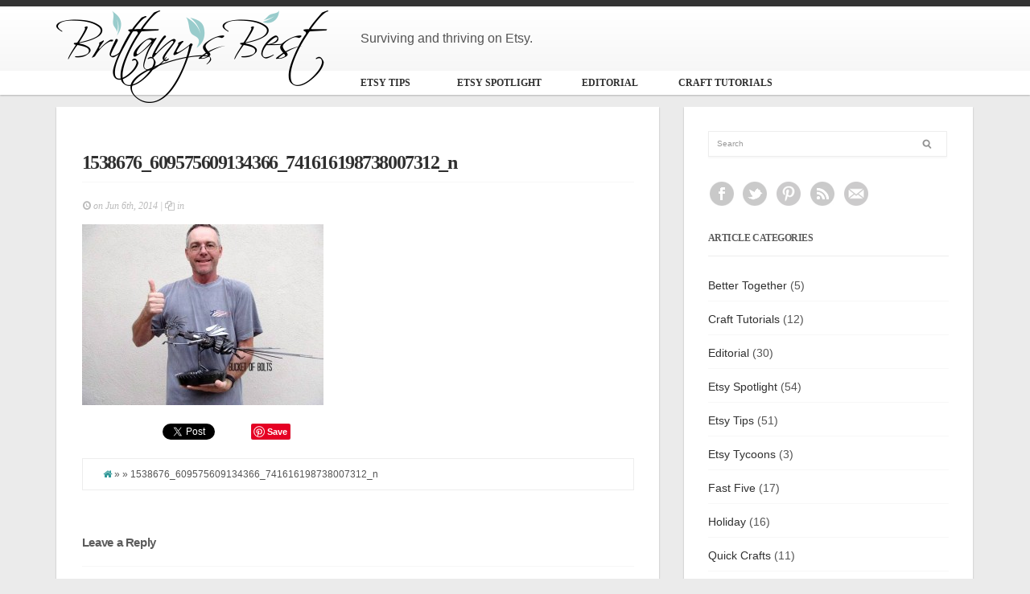

--- FILE ---
content_type: text/html; charset=UTF-8
request_url: https://brittanysbest.com/2014/06/getting-to-3000-facebook-likes-without-being-sleazy/1538676_609575609134366_741616198738007312_n/
body_size: 12572
content:
<!DOCTYPE html>
<!--[if IE 6]>
<html id="ie6" lang="en-US">
<![endif]-->
<!--[if IE 7]>
<html id="ie7" lang="en-US">
<![endif]-->
<!--[if IE 8]>
<html id="ie8" lang="en-US">
<![endif]-->
<!--[if !(IE 6) | !(IE 7) | !(IE 8)  ]><!-->
<html lang="en-US">
<!--<![endif]-->
<head>
<meta charset="utf-8" />
<title>1538676_609575609134366_741616198738007312_n - Brittany&#039;s Best</title>
	<!-- Set the viewport width to device width for mobile -->
	<meta name="viewport" content="width=device-width, initial-scale=1.0" />
    
    <link rel="pingback" href="https://brittanysbest.com/xmlrpc.php" />
    
    <!-- load main css stylesheet -->
    <link rel="stylesheet" type="text/css" href="https://brittanysbest.com/wp-content/themes/bbdrops/style.css" media="screen" />
    
    <!-- load prettyPhoto css -->
    <!--<link type="text/css" rel="stylesheet" href="https://brittanysbest.com/wp-content/themes/blogdrops/styles/prettyPhoto.css" />-->
    <!--<link rel="chrome-webstore-item" href="https://chrome.google.com/webstore/detail/nlicfdieefebelbjjmgfmfhjdcegcbch">-->


<!-- Themnific Styling -->
<style type="text/css">
body,.searchformhead input.s{background-color:#ebebeb}

		.body2,.imageformat
		{background-color:#333}
#header{border-color:#333 !important}

		.body3,.nav li ul,span#bg,.nav-previous a
		{background-color:#ffffff}

		.page-numbers.current,span.ribbon,#submit,#comments .navigation a,.tagssingle a,.contact-form .submit,a.mainbutton,.comment-reply-link{background-color:#99CCCC}
.X{border-color:#99CCCC !important}
.entry a{color:#99CCCC}
.body1 a, a:link, a:visited,.nav>li>ul>li>a {color:#303030}
a:hover,.body1 a:hover,#serinfo a:hover,#main-nav>li.current-cat a,#main-nav>li.current_page_item a,
		#portfolio-filter a.current,li.current-cat a,#portfolio-filter li.active a,
		.tagline a,a.slant {color:#787878}
#main-nav>li:hover,#main-nav>li.current-cat,#main-nav>li.current_page_item {border-color:#787878 !important}

		.body2 a,a.body2 {color:#f2f2f2}

		.body2 a:hover,
		p.body2 a:hover
		{color:#c7c7c7!important}
.searchformhead,#main-nav,#main-nav>li,#singlecontent .tickercontainer,.postauthor,.postinfo,.postlist,#singlecontent,#homecontent h2,#homecenter h2,#homeright h2,h2.widget-single,.fblock,.tabitem,.etabs,.tab,#homecenter_bg,#homecontent,#homecenter,#homeright,.mi-slider nav a,#sidebar,#sidebar h2,ul#serinfo,.searchform input.s,.fullbox,.pagination,input, textarea,input checkbox,input radio,select, file{border-color:#ededed !important}
#serinfo-nav li.current{background-color:#ededed}
body,input, textarea,input checkbox,input radio,select, file {font:normal 14px/2.0em Arial;color:#545454}
.body2 {font:normal 11px/2.2em Arial;color:#ededed}
.body2 h2,.body2 h3 {color:#ededed}
h1 {font:normal 22px/1.1em Georgia;color:#5c5c5c}h2,.nav-previous {font:bold 18px/1.2em Georgia;color:#5c5c5c}h3 {font:bold 14px/1.5em Arial;color:#5c5c5c}p.special {font-family:Arial}h4 {font:bold 18px/1.5em Georgia;color:#5c5c5c}.comment-author cite,#portfolio-filter a,.nav>li>a,.mi-slider nav a,#sidebar h2,h2.tagline{font-family:Georgia}h5 {font:normal 13px/1.5em Open Sans;color:#5c5c5c}h6 {font:normal 13px/1.5em Open Sans;color:#5c5c5c}
</style>
<!-- Themnific Mobile & Special CSS -->
<link href="https://brittanysbest.com/wp-content/themes/blogdrops/styles/font-awesome.min.css" rel="stylesheet" type="text/css" />

<link href="https://brittanysbest.com/wp-content/themes/blogdrops/styles/mobile.css" rel="stylesheet" type="text/css" />

<meta name='robots' content='index, follow, max-image-preview:large, max-snippet:-1, max-video-preview:-1' />
	<style>img:is([sizes="auto" i], [sizes^="auto," i]) { contain-intrinsic-size: 3000px 1500px }</style>
	
	<!-- This site is optimized with the Yoast SEO plugin v24.1 - https://yoast.com/wordpress/plugins/seo/ -->
	<link rel="canonical" href="https://brittanysbest.com/2014/06/getting-to-3000-facebook-likes-without-being-sleazy/1538676_609575609134366_741616198738007312_n/" />
	<meta property="og:locale" content="en_US" />
	<meta property="og:type" content="article" />
	<meta property="og:title" content="1538676_609575609134366_741616198738007312_n - Brittany&#039;s Best" />
	<meta property="og:url" content="https://brittanysbest.com/2014/06/getting-to-3000-facebook-likes-without-being-sleazy/1538676_609575609134366_741616198738007312_n/" />
	<meta property="og:site_name" content="Brittany&#039;s Best" />
	<meta property="og:image" content="https://brittanysbest.com/2014/06/getting-to-3000-facebook-likes-without-being-sleazy/1538676_609575609134366_741616198738007312_n" />
	<meta property="og:image:width" content="640" />
	<meta property="og:image:height" content="480" />
	<meta property="og:image:type" content="image/jpeg" />
	<meta name="twitter:card" content="summary_large_image" />
	<meta name="twitter:site" content="@brittanysbest" />
	<script type="application/ld+json" class="yoast-schema-graph">{"@context":"https://schema.org","@graph":[{"@type":"WebPage","@id":"https://brittanysbest.com/2014/06/getting-to-3000-facebook-likes-without-being-sleazy/1538676_609575609134366_741616198738007312_n/","url":"https://brittanysbest.com/2014/06/getting-to-3000-facebook-likes-without-being-sleazy/1538676_609575609134366_741616198738007312_n/","name":"1538676_609575609134366_741616198738007312_n - Brittany&#039;s Best","isPartOf":{"@id":"https://brittanysbest.com/#website"},"primaryImageOfPage":{"@id":"https://brittanysbest.com/2014/06/getting-to-3000-facebook-likes-without-being-sleazy/1538676_609575609134366_741616198738007312_n/#primaryimage"},"image":{"@id":"https://brittanysbest.com/2014/06/getting-to-3000-facebook-likes-without-being-sleazy/1538676_609575609134366_741616198738007312_n/#primaryimage"},"thumbnailUrl":"https://brittanysbest.com/wp-content/uploads/2014/06/1538676_609575609134366_741616198738007312_n.jpg","datePublished":"2014-06-06T23:34:04+00:00","dateModified":"2014-06-06T23:34:04+00:00","breadcrumb":{"@id":"https://brittanysbest.com/2014/06/getting-to-3000-facebook-likes-without-being-sleazy/1538676_609575609134366_741616198738007312_n/#breadcrumb"},"inLanguage":"en-US","potentialAction":[{"@type":"ReadAction","target":["https://brittanysbest.com/2014/06/getting-to-3000-facebook-likes-without-being-sleazy/1538676_609575609134366_741616198738007312_n/"]}]},{"@type":"ImageObject","inLanguage":"en-US","@id":"https://brittanysbest.com/2014/06/getting-to-3000-facebook-likes-without-being-sleazy/1538676_609575609134366_741616198738007312_n/#primaryimage","url":"https://brittanysbest.com/wp-content/uploads/2014/06/1538676_609575609134366_741616198738007312_n.jpg","contentUrl":"https://brittanysbest.com/wp-content/uploads/2014/06/1538676_609575609134366_741616198738007312_n.jpg","width":640,"height":480},{"@type":"BreadcrumbList","@id":"https://brittanysbest.com/2014/06/getting-to-3000-facebook-likes-without-being-sleazy/1538676_609575609134366_741616198738007312_n/#breadcrumb","itemListElement":[{"@type":"ListItem","position":1,"name":"Home","item":"https://brittanysbest.com/"},{"@type":"ListItem","position":2,"name":"Getting to 3,000 Facebook Likes Without Being Sleazy","item":"https://brittanysbest.com/2014/06/getting-to-3000-facebook-likes-without-being-sleazy/"},{"@type":"ListItem","position":3,"name":"1538676_609575609134366_741616198738007312_n"}]},{"@type":"WebSite","@id":"https://brittanysbest.com/#website","url":"https://brittanysbest.com/","name":"Brittany&#039;s Best","description":"Surviving and thriving on Etsy.","publisher":{"@id":"https://brittanysbest.com/#/schema/person/c92ba829410fb48332275cb682d0e230"},"potentialAction":[{"@type":"SearchAction","target":{"@type":"EntryPoint","urlTemplate":"https://brittanysbest.com/?s={search_term_string}"},"query-input":{"@type":"PropertyValueSpecification","valueRequired":true,"valueName":"search_term_string"}}],"inLanguage":"en-US"},{"@type":["Person","Organization"],"@id":"https://brittanysbest.com/#/schema/person/c92ba829410fb48332275cb682d0e230","name":"Brittany","image":{"@type":"ImageObject","inLanguage":"en-US","@id":"https://brittanysbest.com/#/schema/person/image/","url":"https://brittanysbest.com/wp-content/uploads/2014/06/1538676_609575609134366_741616198738007312_n.jpg","contentUrl":"https://brittanysbest.com/wp-content/uploads/2014/06/1538676_609575609134366_741616198738007312_n.jpg","width":640,"height":480,"caption":"Brittany"},"logo":{"@id":"https://brittanysbest.com/#/schema/person/image/"}}]}</script>
	<!-- / Yoast SEO plugin. -->


<link rel='dns-prefetch' href='//assets.pinterest.com' />
<link rel="alternate" type="application/rss+xml" title="Brittany&#039;s Best &raquo; Feed" href="https://brittanysbest.com/feed/" />
<link rel="alternate" type="application/rss+xml" title="Brittany&#039;s Best &raquo; Comments Feed" href="https://brittanysbest.com/comments/feed/" />
<script type="text/javascript" id="wpp-js" src="https://brittanysbest.com/wp-content/plugins/wordpress-popular-posts/assets/js/wpp.min.js?ver=7.2.0" data-sampling="0" data-sampling-rate="100" data-api-url="https://brittanysbest.com/wp-json/wordpress-popular-posts" data-post-id="7928" data-token="450d88c36a" data-lang="0" data-debug="0"></script>
<link rel="alternate" type="application/rss+xml" title="Brittany&#039;s Best &raquo; 1538676_609575609134366_741616198738007312_n Comments Feed" href="https://brittanysbest.com/2014/06/getting-to-3000-facebook-likes-without-being-sleazy/1538676_609575609134366_741616198738007312_n/feed/" />
		<!-- This site uses the Google Analytics by ExactMetrics plugin v8.2.4 - Using Analytics tracking - https://www.exactmetrics.com/ -->
		<!-- Note: ExactMetrics is not currently configured on this site. The site owner needs to authenticate with Google Analytics in the ExactMetrics settings panel. -->
					<!-- No tracking code set -->
				<!-- / Google Analytics by ExactMetrics -->
		<script type="text/javascript">
/* <![CDATA[ */
window._wpemojiSettings = {"baseUrl":"https:\/\/s.w.org\/images\/core\/emoji\/15.0.3\/72x72\/","ext":".png","svgUrl":"https:\/\/s.w.org\/images\/core\/emoji\/15.0.3\/svg\/","svgExt":".svg","source":{"concatemoji":"https:\/\/brittanysbest.com\/wp-includes\/js\/wp-emoji-release.min.js?ver=6.7.4"}};
/*! This file is auto-generated */
!function(i,n){var o,s,e;function c(e){try{var t={supportTests:e,timestamp:(new Date).valueOf()};sessionStorage.setItem(o,JSON.stringify(t))}catch(e){}}function p(e,t,n){e.clearRect(0,0,e.canvas.width,e.canvas.height),e.fillText(t,0,0);var t=new Uint32Array(e.getImageData(0,0,e.canvas.width,e.canvas.height).data),r=(e.clearRect(0,0,e.canvas.width,e.canvas.height),e.fillText(n,0,0),new Uint32Array(e.getImageData(0,0,e.canvas.width,e.canvas.height).data));return t.every(function(e,t){return e===r[t]})}function u(e,t,n){switch(t){case"flag":return n(e,"\ud83c\udff3\ufe0f\u200d\u26a7\ufe0f","\ud83c\udff3\ufe0f\u200b\u26a7\ufe0f")?!1:!n(e,"\ud83c\uddfa\ud83c\uddf3","\ud83c\uddfa\u200b\ud83c\uddf3")&&!n(e,"\ud83c\udff4\udb40\udc67\udb40\udc62\udb40\udc65\udb40\udc6e\udb40\udc67\udb40\udc7f","\ud83c\udff4\u200b\udb40\udc67\u200b\udb40\udc62\u200b\udb40\udc65\u200b\udb40\udc6e\u200b\udb40\udc67\u200b\udb40\udc7f");case"emoji":return!n(e,"\ud83d\udc26\u200d\u2b1b","\ud83d\udc26\u200b\u2b1b")}return!1}function f(e,t,n){var r="undefined"!=typeof WorkerGlobalScope&&self instanceof WorkerGlobalScope?new OffscreenCanvas(300,150):i.createElement("canvas"),a=r.getContext("2d",{willReadFrequently:!0}),o=(a.textBaseline="top",a.font="600 32px Arial",{});return e.forEach(function(e){o[e]=t(a,e,n)}),o}function t(e){var t=i.createElement("script");t.src=e,t.defer=!0,i.head.appendChild(t)}"undefined"!=typeof Promise&&(o="wpEmojiSettingsSupports",s=["flag","emoji"],n.supports={everything:!0,everythingExceptFlag:!0},e=new Promise(function(e){i.addEventListener("DOMContentLoaded",e,{once:!0})}),new Promise(function(t){var n=function(){try{var e=JSON.parse(sessionStorage.getItem(o));if("object"==typeof e&&"number"==typeof e.timestamp&&(new Date).valueOf()<e.timestamp+604800&&"object"==typeof e.supportTests)return e.supportTests}catch(e){}return null}();if(!n){if("undefined"!=typeof Worker&&"undefined"!=typeof OffscreenCanvas&&"undefined"!=typeof URL&&URL.createObjectURL&&"undefined"!=typeof Blob)try{var e="postMessage("+f.toString()+"("+[JSON.stringify(s),u.toString(),p.toString()].join(",")+"));",r=new Blob([e],{type:"text/javascript"}),a=new Worker(URL.createObjectURL(r),{name:"wpTestEmojiSupports"});return void(a.onmessage=function(e){c(n=e.data),a.terminate(),t(n)})}catch(e){}c(n=f(s,u,p))}t(n)}).then(function(e){for(var t in e)n.supports[t]=e[t],n.supports.everything=n.supports.everything&&n.supports[t],"flag"!==t&&(n.supports.everythingExceptFlag=n.supports.everythingExceptFlag&&n.supports[t]);n.supports.everythingExceptFlag=n.supports.everythingExceptFlag&&!n.supports.flag,n.DOMReady=!1,n.readyCallback=function(){n.DOMReady=!0}}).then(function(){return e}).then(function(){var e;n.supports.everything||(n.readyCallback(),(e=n.source||{}).concatemoji?t(e.concatemoji):e.wpemoji&&e.twemoji&&(t(e.twemoji),t(e.wpemoji)))}))}((window,document),window._wpemojiSettings);
/* ]]> */
</script>
<link rel='stylesheet' id='mailchimp_sf_main_css-css' href='https://brittanysbest.com/?mcsf_action=main_css&#038;ver=1.6.2' type='text/css' media='all' />
<link rel='stylesheet' id='pinterest-pin-it-button-plugin-styles-css' href='https://brittanysbest.com/wp-content/plugins/pinterest-pin-it-button/css/public.css?ver=2.1.0.1' type='text/css' media='all' />
<style id='wp-emoji-styles-inline-css' type='text/css'>

	img.wp-smiley, img.emoji {
		display: inline !important;
		border: none !important;
		box-shadow: none !important;
		height: 1em !important;
		width: 1em !important;
		margin: 0 0.07em !important;
		vertical-align: -0.1em !important;
		background: none !important;
		padding: 0 !important;
	}
</style>
<link rel='stylesheet' id='wp-block-library-css' href='https://brittanysbest.com/wp-includes/css/dist/block-library/style.min.css?ver=6.7.4' type='text/css' media='all' />
<style id='classic-theme-styles-inline-css' type='text/css'>
/*! This file is auto-generated */
.wp-block-button__link{color:#fff;background-color:#32373c;border-radius:9999px;box-shadow:none;text-decoration:none;padding:calc(.667em + 2px) calc(1.333em + 2px);font-size:1.125em}.wp-block-file__button{background:#32373c;color:#fff;text-decoration:none}
</style>
<style id='global-styles-inline-css' type='text/css'>
:root{--wp--preset--aspect-ratio--square: 1;--wp--preset--aspect-ratio--4-3: 4/3;--wp--preset--aspect-ratio--3-4: 3/4;--wp--preset--aspect-ratio--3-2: 3/2;--wp--preset--aspect-ratio--2-3: 2/3;--wp--preset--aspect-ratio--16-9: 16/9;--wp--preset--aspect-ratio--9-16: 9/16;--wp--preset--color--black: #000000;--wp--preset--color--cyan-bluish-gray: #abb8c3;--wp--preset--color--white: #ffffff;--wp--preset--color--pale-pink: #f78da7;--wp--preset--color--vivid-red: #cf2e2e;--wp--preset--color--luminous-vivid-orange: #ff6900;--wp--preset--color--luminous-vivid-amber: #fcb900;--wp--preset--color--light-green-cyan: #7bdcb5;--wp--preset--color--vivid-green-cyan: #00d084;--wp--preset--color--pale-cyan-blue: #8ed1fc;--wp--preset--color--vivid-cyan-blue: #0693e3;--wp--preset--color--vivid-purple: #9b51e0;--wp--preset--gradient--vivid-cyan-blue-to-vivid-purple: linear-gradient(135deg,rgba(6,147,227,1) 0%,rgb(155,81,224) 100%);--wp--preset--gradient--light-green-cyan-to-vivid-green-cyan: linear-gradient(135deg,rgb(122,220,180) 0%,rgb(0,208,130) 100%);--wp--preset--gradient--luminous-vivid-amber-to-luminous-vivid-orange: linear-gradient(135deg,rgba(252,185,0,1) 0%,rgba(255,105,0,1) 100%);--wp--preset--gradient--luminous-vivid-orange-to-vivid-red: linear-gradient(135deg,rgba(255,105,0,1) 0%,rgb(207,46,46) 100%);--wp--preset--gradient--very-light-gray-to-cyan-bluish-gray: linear-gradient(135deg,rgb(238,238,238) 0%,rgb(169,184,195) 100%);--wp--preset--gradient--cool-to-warm-spectrum: linear-gradient(135deg,rgb(74,234,220) 0%,rgb(151,120,209) 20%,rgb(207,42,186) 40%,rgb(238,44,130) 60%,rgb(251,105,98) 80%,rgb(254,248,76) 100%);--wp--preset--gradient--blush-light-purple: linear-gradient(135deg,rgb(255,206,236) 0%,rgb(152,150,240) 100%);--wp--preset--gradient--blush-bordeaux: linear-gradient(135deg,rgb(254,205,165) 0%,rgb(254,45,45) 50%,rgb(107,0,62) 100%);--wp--preset--gradient--luminous-dusk: linear-gradient(135deg,rgb(255,203,112) 0%,rgb(199,81,192) 50%,rgb(65,88,208) 100%);--wp--preset--gradient--pale-ocean: linear-gradient(135deg,rgb(255,245,203) 0%,rgb(182,227,212) 50%,rgb(51,167,181) 100%);--wp--preset--gradient--electric-grass: linear-gradient(135deg,rgb(202,248,128) 0%,rgb(113,206,126) 100%);--wp--preset--gradient--midnight: linear-gradient(135deg,rgb(2,3,129) 0%,rgb(40,116,252) 100%);--wp--preset--font-size--small: 13px;--wp--preset--font-size--medium: 20px;--wp--preset--font-size--large: 36px;--wp--preset--font-size--x-large: 42px;--wp--preset--spacing--20: 0.44rem;--wp--preset--spacing--30: 0.67rem;--wp--preset--spacing--40: 1rem;--wp--preset--spacing--50: 1.5rem;--wp--preset--spacing--60: 2.25rem;--wp--preset--spacing--70: 3.38rem;--wp--preset--spacing--80: 5.06rem;--wp--preset--shadow--natural: 6px 6px 9px rgba(0, 0, 0, 0.2);--wp--preset--shadow--deep: 12px 12px 50px rgba(0, 0, 0, 0.4);--wp--preset--shadow--sharp: 6px 6px 0px rgba(0, 0, 0, 0.2);--wp--preset--shadow--outlined: 6px 6px 0px -3px rgba(255, 255, 255, 1), 6px 6px rgba(0, 0, 0, 1);--wp--preset--shadow--crisp: 6px 6px 0px rgba(0, 0, 0, 1);}:where(.is-layout-flex){gap: 0.5em;}:where(.is-layout-grid){gap: 0.5em;}body .is-layout-flex{display: flex;}.is-layout-flex{flex-wrap: wrap;align-items: center;}.is-layout-flex > :is(*, div){margin: 0;}body .is-layout-grid{display: grid;}.is-layout-grid > :is(*, div){margin: 0;}:where(.wp-block-columns.is-layout-flex){gap: 2em;}:where(.wp-block-columns.is-layout-grid){gap: 2em;}:where(.wp-block-post-template.is-layout-flex){gap: 1.25em;}:where(.wp-block-post-template.is-layout-grid){gap: 1.25em;}.has-black-color{color: var(--wp--preset--color--black) !important;}.has-cyan-bluish-gray-color{color: var(--wp--preset--color--cyan-bluish-gray) !important;}.has-white-color{color: var(--wp--preset--color--white) !important;}.has-pale-pink-color{color: var(--wp--preset--color--pale-pink) !important;}.has-vivid-red-color{color: var(--wp--preset--color--vivid-red) !important;}.has-luminous-vivid-orange-color{color: var(--wp--preset--color--luminous-vivid-orange) !important;}.has-luminous-vivid-amber-color{color: var(--wp--preset--color--luminous-vivid-amber) !important;}.has-light-green-cyan-color{color: var(--wp--preset--color--light-green-cyan) !important;}.has-vivid-green-cyan-color{color: var(--wp--preset--color--vivid-green-cyan) !important;}.has-pale-cyan-blue-color{color: var(--wp--preset--color--pale-cyan-blue) !important;}.has-vivid-cyan-blue-color{color: var(--wp--preset--color--vivid-cyan-blue) !important;}.has-vivid-purple-color{color: var(--wp--preset--color--vivid-purple) !important;}.has-black-background-color{background-color: var(--wp--preset--color--black) !important;}.has-cyan-bluish-gray-background-color{background-color: var(--wp--preset--color--cyan-bluish-gray) !important;}.has-white-background-color{background-color: var(--wp--preset--color--white) !important;}.has-pale-pink-background-color{background-color: var(--wp--preset--color--pale-pink) !important;}.has-vivid-red-background-color{background-color: var(--wp--preset--color--vivid-red) !important;}.has-luminous-vivid-orange-background-color{background-color: var(--wp--preset--color--luminous-vivid-orange) !important;}.has-luminous-vivid-amber-background-color{background-color: var(--wp--preset--color--luminous-vivid-amber) !important;}.has-light-green-cyan-background-color{background-color: var(--wp--preset--color--light-green-cyan) !important;}.has-vivid-green-cyan-background-color{background-color: var(--wp--preset--color--vivid-green-cyan) !important;}.has-pale-cyan-blue-background-color{background-color: var(--wp--preset--color--pale-cyan-blue) !important;}.has-vivid-cyan-blue-background-color{background-color: var(--wp--preset--color--vivid-cyan-blue) !important;}.has-vivid-purple-background-color{background-color: var(--wp--preset--color--vivid-purple) !important;}.has-black-border-color{border-color: var(--wp--preset--color--black) !important;}.has-cyan-bluish-gray-border-color{border-color: var(--wp--preset--color--cyan-bluish-gray) !important;}.has-white-border-color{border-color: var(--wp--preset--color--white) !important;}.has-pale-pink-border-color{border-color: var(--wp--preset--color--pale-pink) !important;}.has-vivid-red-border-color{border-color: var(--wp--preset--color--vivid-red) !important;}.has-luminous-vivid-orange-border-color{border-color: var(--wp--preset--color--luminous-vivid-orange) !important;}.has-luminous-vivid-amber-border-color{border-color: var(--wp--preset--color--luminous-vivid-amber) !important;}.has-light-green-cyan-border-color{border-color: var(--wp--preset--color--light-green-cyan) !important;}.has-vivid-green-cyan-border-color{border-color: var(--wp--preset--color--vivid-green-cyan) !important;}.has-pale-cyan-blue-border-color{border-color: var(--wp--preset--color--pale-cyan-blue) !important;}.has-vivid-cyan-blue-border-color{border-color: var(--wp--preset--color--vivid-cyan-blue) !important;}.has-vivid-purple-border-color{border-color: var(--wp--preset--color--vivid-purple) !important;}.has-vivid-cyan-blue-to-vivid-purple-gradient-background{background: var(--wp--preset--gradient--vivid-cyan-blue-to-vivid-purple) !important;}.has-light-green-cyan-to-vivid-green-cyan-gradient-background{background: var(--wp--preset--gradient--light-green-cyan-to-vivid-green-cyan) !important;}.has-luminous-vivid-amber-to-luminous-vivid-orange-gradient-background{background: var(--wp--preset--gradient--luminous-vivid-amber-to-luminous-vivid-orange) !important;}.has-luminous-vivid-orange-to-vivid-red-gradient-background{background: var(--wp--preset--gradient--luminous-vivid-orange-to-vivid-red) !important;}.has-very-light-gray-to-cyan-bluish-gray-gradient-background{background: var(--wp--preset--gradient--very-light-gray-to-cyan-bluish-gray) !important;}.has-cool-to-warm-spectrum-gradient-background{background: var(--wp--preset--gradient--cool-to-warm-spectrum) !important;}.has-blush-light-purple-gradient-background{background: var(--wp--preset--gradient--blush-light-purple) !important;}.has-blush-bordeaux-gradient-background{background: var(--wp--preset--gradient--blush-bordeaux) !important;}.has-luminous-dusk-gradient-background{background: var(--wp--preset--gradient--luminous-dusk) !important;}.has-pale-ocean-gradient-background{background: var(--wp--preset--gradient--pale-ocean) !important;}.has-electric-grass-gradient-background{background: var(--wp--preset--gradient--electric-grass) !important;}.has-midnight-gradient-background{background: var(--wp--preset--gradient--midnight) !important;}.has-small-font-size{font-size: var(--wp--preset--font-size--small) !important;}.has-medium-font-size{font-size: var(--wp--preset--font-size--medium) !important;}.has-large-font-size{font-size: var(--wp--preset--font-size--large) !important;}.has-x-large-font-size{font-size: var(--wp--preset--font-size--x-large) !important;}
:where(.wp-block-post-template.is-layout-flex){gap: 1.25em;}:where(.wp-block-post-template.is-layout-grid){gap: 1.25em;}
:where(.wp-block-columns.is-layout-flex){gap: 2em;}:where(.wp-block-columns.is-layout-grid){gap: 2em;}
:root :where(.wp-block-pullquote){font-size: 1.5em;line-height: 1.6;}
</style>
<link rel='stylesheet' id='titan-adminbar-styles-css' href='https://brittanysbest.com/wp-content/plugins/anti-spam/assets/css/admin-bar.css?ver=7.3.5' type='text/css' media='all' />
<link rel='stylesheet' id='wordpress-popular-posts-css-css' href='https://brittanysbest.com/wp-content/plugins/wordpress-popular-posts/assets/css/wpp.css?ver=7.2.0' type='text/css' media='all' />
<link rel='stylesheet' id='easy_table_style-css' href='https://brittanysbest.com/wp-content/plugins/easy-table/themes/default/style.css?ver=1.8' type='text/css' media='all' />
<link rel='stylesheet' id='jquery.lightbox.min.css-css' href='https://brittanysbest.com/wp-content/plugins/wp-jquery-lightbox/lightboxes/wp-jquery-lightbox/styles/lightbox.min.css?ver=2.3.3' type='text/css' media='all' />
<link rel='stylesheet' id='jqlb-overrides-css' href='https://brittanysbest.com/wp-content/plugins/wp-jquery-lightbox/lightboxes/wp-jquery-lightbox/styles/overrides.css?ver=2.3.3' type='text/css' media='all' />
<style id='jqlb-overrides-inline-css' type='text/css'>

			#outerImageContainer {
				box-shadow: 0 0 4px 2px rgba(0,0,0,.2);
			}
			#imageContainer{
				padding: 6px;
			}
			#imageDataContainer {
				box-shadow: 0 -4px 0 0 #fff, 0 0 4px 2px rgba(0,0,0,.1);
				z-index: auto;
			}
			#prevArrow,
			#nextArrow{
				background-color: rgba(255,255,255,.7;
				color: #000000;
			}
</style>
<script type="text/javascript" src="https://brittanysbest.com/wp-includes/js/jquery/jquery.min.js?ver=3.7.1" id="jquery-core-js"></script>
<script type="text/javascript" src="https://brittanysbest.com/wp-content/plugins/magic-action-box-pro/assets/js/actionbox-helper.js?ver=2.17.1" id="mab-actionbox-helper-js"></script>
<link rel="https://api.w.org/" href="https://brittanysbest.com/wp-json/" /><link rel="alternate" title="JSON" type="application/json" href="https://brittanysbest.com/wp-json/wp/v2/media/7928" /><link rel="EditURI" type="application/rsd+xml" title="RSD" href="https://brittanysbest.com/xmlrpc.php?rsd" />
<meta name="generator" content="WordPress 6.7.4" />
<link rel='shortlink' href='https://brittanysbest.com/?p=7928' />
<link rel="alternate" title="oEmbed (JSON)" type="application/json+oembed" href="https://brittanysbest.com/wp-json/oembed/1.0/embed?url=https%3A%2F%2Fbrittanysbest.com%2F2014%2F06%2Fgetting-to-3000-facebook-likes-without-being-sleazy%2F1538676_609575609134366_741616198738007312_n%2F" />

<style type="text/css">
.pin-it-btn-wrapper-shortcode > span {
    vertical-align: top;
}
</style>
		<style type="text/css">
						ol.footnotes li {list-style-type:decimal;}
								</style>
		            <style id="wpp-loading-animation-styles">@-webkit-keyframes bgslide{from{background-position-x:0}to{background-position-x:-200%}}@keyframes bgslide{from{background-position-x:0}to{background-position-x:-200%}}.wpp-widget-block-placeholder,.wpp-shortcode-placeholder{margin:0 auto;width:60px;height:3px;background:#dd3737;background:linear-gradient(90deg,#dd3737 0%,#571313 10%,#dd3737 100%);background-size:200% auto;border-radius:3px;-webkit-animation:bgslide 1s infinite linear;animation:bgslide 1s infinite linear}</style>
            <link rel="shortcut icon" href="https://brittanysbest.com/favicon.ico"/>
<!-- Themnific Shortcodes CSS -->
<link href="https://brittanysbest.com/wp-content/themes/blogdrops/functions/css/shortcodes.css" rel="stylesheet" type="text/css" />

</head>

     
<body class="attachment attachment-template-default single single-attachment postid-7928 attachmentid-7928 attachment-jpeg">



<header id="header" class="body3 boxshadow">

	<div class="container_alt"> 
    
			    <div class="logo-cell">
	        <img class="spacer" src="/wp-content/themes/bbdrops/1x1.gif" nopin="nopin"/>
	    </div>
            <div class="byline">Surviving and thriving on Etsy.</div>
            <a href="https://brittanysbest.com/">
            
                <img class="bb-logo" src="https://brittanysbest.com/wp-content/themes/bbdrops/logo.png" alt="Brittany&#039;s Best" nopin="nopin"/>
                    
            </a>
                
        	

	</div>
	<nav id="navigation">
        
		<ul id="main-nav" class="nav custom-nav"><li id="menu-item-5517" class="menu-item menu-item-type-taxonomy menu-item-object-category menu-item-5517"><a href="https://brittanysbest.com/category/etsy-tips/">Etsy Tips</a></li>
<li id="menu-item-2294" class="menu-item menu-item-type-taxonomy menu-item-object-category menu-item-2294"><a href="https://brittanysbest.com/category/etsy-spotlight/">Etsy Spotlight</a></li>
<li id="menu-item-2308" class="menu-item menu-item-type-taxonomy menu-item-object-category menu-item-2308"><a href="https://brittanysbest.com/category/editorial/">Editorial</a></li>
<li id="menu-item-1953" class="menu-item menu-item-type-taxonomy menu-item-object-category menu-item-1953"><a href="https://brittanysbest.com/category/craft-tutorials/">Craft Tutorials</a></li>
</ul>
	  		<div style="clear: both"></div>            
	</nav>
 </header>
 
 
<div class="container"> 

        <div id="content" class="eightcol body3 boxshadow">
               	
        	<article class="twinsbox post-7928 attachment type-attachment status-inherit hentry"> 
 
				    
                			
            	<div style="clear: both;"></div>
            
            	<h2 class="heading"> <a href="https://brittanysbest.com/2014/06/getting-to-3000-facebook-likes-without-being-sleazy/1538676_609575609134366_741616198738007312_n/">1538676_609575609134366_741616198738007312_n</a></h2>
            
                <section class="entry">
                
                    <div class="hrline"></div>  
    
                    <p class="meta sserif">
                    
                        <i class="icon-time"></i> on  Jun 6th, 2014 | 
                        <i class="icon-copy"></i> in                         <!-- | <i class="icon-edit"></i> by Brittany -->
                                            </p>
                
                    <p class="attachment"><a href='https://brittanysbest.com/wp-content/uploads/2014/06/1538676_609575609134366_741616198738007312_n.jpg' rel="lightbox[7928]"><img fetchpriority="high" decoding="async" width="300" height="225" src="https://brittanysbest.com/wp-content/uploads/2014/06/1538676_609575609134366_741616198738007312_n-300x225.jpg" class="attachment-medium size-medium" alt="" srcset="https://brittanysbest.com/wp-content/uploads/2014/06/1538676_609575609134366_741616198738007312_n-300x225.jpg 300w, https://brittanysbest.com/wp-content/uploads/2014/06/1538676_609575609134366_741616198738007312_n-359x269.jpg 359w, https://brittanysbest.com/wp-content/uploads/2014/06/1538676_609575609134366_741616198738007312_n.jpg 640w" sizes="(max-width: 300px) 100vw, 300px" / nopin="nopin"></a></p>
                
                        
                                
                            
<div class="buttons">

<!-- ******************* facebook button ******************* -->
<iframe src="https://www.facebook.com/plugins/like.php?href=https://brittanysbest.com/2014/06/getting-to-3000-facebook-likes-without-being-sleazy/1538676_609575609134366_741616198738007312_n/&layout=button_count&show_faces=false&width=80&action=like&font=lucida+grande&colorscheme=light" allowtransparency="true" style="border: none; overflow: hidden; width: 80px; height: 21px; margin-right: 20px !important; float: left;" frameborder="0" scrolling="no"></iframe>

<!-- ******************* twitter button ******************* -->
<div style="float: left; margin-right:0; padding-bottom: 0px; width:110px;">
<script type="text/javascript">// <![CDATA[
(function() {

    document.write('<a href="http://twitter.com/share" class="twitter-share-button" data-count="horizontal" data-url="https://brittanysbest.com/2014/06/getting-to-3000-facebook-likes-without-being-sleazy/1538676_609575609134366_741616198738007312_n/" data-text="1538676_609575609134366_741616198738007312_n" data-via="brittanysbest" rel="me">Tweet</a>');

    var s = document.createElement('SCRIPT'), s1 = document.getElementsByTagName('SCRIPT')[0];

    s.type = 'text/javascript';

    s.async = true;

    s.src = 'https://platform.twitter.com/widgets.js';

    s1.parentNode.insertBefore(s, s1);

})();
// ]]></script></div>

<!-- ******************* pin button ******************* -->
<div class="pin-it-btn-wrapper-shortcode "><a href="//www.pinterest.com/pin/create/button/?url=https%3A%2F%2Fbrittanysbest.com%2F2014%2F06%2Fgetting-to-3000-facebook-likes-without-being-sleazy%2F1538676_609575609134366_741616198738007312_n%2F&media=&description=1538676_609575609134366_741616198738007312_n" data-pin-do="buttonBookmark" data-pin-config="none" data-pin-save="true" data-pin-color="gray"   rel="nobox"><img src="//assets.pinterest.com/images/pidgets/pin_it_button.png" title="Pin It" data-pib-button="true" /></a></div>
</div>
<div class="clear"></div>
                            
                        
                    
                
                    <div style="clear: both;"></div>
                
                    
		
		
 


<div class="postinfo body3">

      <span class="fl">
      
          <a href="https://brittanysbest.com"><i class="icon-home"></i> </a> &raquo;  &raquo; 1538676_609575609134366_741616198738007312_n          
      </span>
      
      <span class="fr">
      
                    
      </span>
    
</div>


<div class="clear"></div>                
                    <div style="clear: both;"></div>
                
                    


<div id="comments">



	<div id="respond" class="comment-respond">
		<h3 id="reply-title" class="comment-reply-title">Leave a Reply <small><a rel="nofollow" id="cancel-comment-reply-link" href="/2014/06/getting-to-3000-facebook-likes-without-being-sleazy/1538676_609575609134366_741616198738007312_n/#respond" style="display:none;">Cancel reply</a></small></h3><form action="https://brittanysbest.com/wp-comments-post.php" method="post" id="commentform" class="comment-form"><p class="comment-notes"><span id="email-notes">Your email address will not be published.</span> <span class="required-field-message">Required fields are marked <span class="required">*</span></span></p><p class="comment-form-comment"><label for="comment">Comment <span class="required">*</span></label> <textarea id="comment" name="comment" cols="45" rows="8" maxlength="65525" required="required"></textarea></p><p class="comment-form-author"><label for="author">Name <span class="required">*</span></label> <input id="author" name="author" type="text" value="" size="30" maxlength="245" autocomplete="name" required="required" /></p>
<p class="comment-form-email"><label for="email">Email <span class="required">*</span></label> <input id="email" name="email" type="text" value="" size="30" maxlength="100" aria-describedby="email-notes" autocomplete="email" required="required" /></p>
<p class="comment-form-url"><label for="url">Website</label> <input id="url" name="url" type="text" value="" size="30" maxlength="200" autocomplete="url" /></p>
<p class="form-submit"><input name="submit" type="submit" id="submit" class="submit" value="Post Comment" /> <input type='hidden' name='comment_post_ID' value='7928' id='comment_post_ID' />
<input type='hidden' name='comment_parent' id='comment_parent' value='0' />
</p><!-- Anti-spam plugin wordpress.org/plugins/anti-spam/ --><div class="wantispam-required-fields"><input type="hidden" name="wantispam_t" class="wantispam-control wantispam-control-t" value="1768812624" /><div class="wantispam-group wantispam-group-q" style="clear: both;">
					<label>Current ye@r <span class="required">*</span></label>
					<input type="hidden" name="wantispam_a" class="wantispam-control wantispam-control-a" value="2026" />
					<input type="text" name="wantispam_q" class="wantispam-control wantispam-control-q" value="7.3.5" autocomplete="off" />
				  </div>
<div class="wantispam-group wantispam-group-e" style="display: none;">
					<label>Leave this field empty</label>
					<input type="text" name="wantispam_e_email_url_website" class="wantispam-control wantispam-control-e" value="" autocomplete="off" />
				  </div>
</div><!--\End Anti-spam plugin --></form>	</div><!-- #respond -->
	
</div><!-- #comments -->
                
                    <p>
                    <span class="fl" style="width:45%;">&laquo; <a href="https://brittanysbest.com/2014/06/getting-to-3000-facebook-likes-without-being-sleazy/" rel="prev">Getting to 3,000 Facebook Likes Without Being Sleazy</a></span>                                        </p>
                
                </section>
            
            </article>

	
    <div style="clear: both;"></div>
        </div><!-- #homecontent -->
        

        <div id="sidebar" class="fourcol body3 boxshadow"><div class="inside">
               	<form class="searchform" method="get" action="https://brittanysbest.com">
<input type="text" name="s" class="s" size="30" value="Search" onfocus="if (this.value = '') {this.value = '';}" onblur="if (this.value == '') {this.value = 'Search...';}" /><input type="submit" class="searchSubmit" value="" />
</form>		                	<ul class="social-menu">
















<li class="sprite-facebook"><a title="Facebook" href="https://www.facebook.com/BrittanysBestCO">Facebook</a></li>
<li class="sprite-twitter"><a title="Twitter" href="https://twitter.com/brittanysbest">Twitter</a></li>
<li class="sprite-pinterest"><a title="Pinterest" href="http://pinterest.com/brittanysbest/">Pinterest</a></li>
<li class="sprite-rss"><a title="Rss Feed" href="http://feeds.feedburner.com/BrittanysBest">Rss Feed</a></li>
<li class="sprite-email"><a title="Email" href="mailto:brittany@brittanysbest.com">Email</a></li>
</ul>
<div class="clear-floats"></div>
            <div style="clear: both;"></div> 
		   
   <h2 class="widget inn widget-single">Article Categories</h2>
			<ul>
					<li class="cat-item cat-item-27"><a href="https://brittanysbest.com/category/better-together/">Better Together</a> (5)
</li>
	<li class="cat-item cat-item-20"><a href="https://brittanysbest.com/category/craft-tutorials/">Craft Tutorials</a> (12)
</li>
	<li class="cat-item cat-item-9"><a href="https://brittanysbest.com/category/editorial/">Editorial</a> (30)
</li>
	<li class="cat-item cat-item-21"><a href="https://brittanysbest.com/category/etsy-spotlight/">Etsy Spotlight</a> (54)
</li>
	<li class="cat-item cat-item-23"><a href="https://brittanysbest.com/category/etsy-tips/">Etsy Tips</a> (51)
</li>
	<li class="cat-item cat-item-29"><a href="https://brittanysbest.com/category/etsy-tycoons/">Etsy Tycoons</a> (3)
</li>
	<li class="cat-item cat-item-18"><a href="https://brittanysbest.com/category/fast-five/">Fast Five</a> (17)
</li>
	<li class="cat-item cat-item-14"><a href="https://brittanysbest.com/category/holiday/">Holiday</a> (16)
</li>
	<li class="cat-item cat-item-22"><a href="https://brittanysbest.com/category/quick-crafts/">Quick Crafts</a> (11)
</li>
	<li class="cat-item cat-item-31"><a href="https://brittanysbest.com/category/shop-local-colorado/">Shop Local Colorado</a> (7)
</li>
	<li class="cat-item cat-item-30"><a href="https://brittanysbest.com/category/tools/">Tools</a> (8)
</li>
	<li class="cat-item cat-item-6"><a href="https://brittanysbest.com/category/undiscovered-treasures/">Undiscovered Treasures</a> (21)
</li>
	<li class="cat-item cat-item-12"><a href="https://brittanysbest.com/category/vendor-virgin/">Vendor Virgin</a> (6)
</li>
	<li class="cat-item cat-item-25"><a href="https://brittanysbest.com/category/viva-vintage/">Viva Vintage</a> (6)
</li>
	<li class="cat-item cat-item-26"><a href="https://brittanysbest.com/category/wedding/">Wedding</a> (7)
</li>
			</ul>

			        </div></div><!-- #homeright -->

</div>
<footer id="footer" class="body3">

	<div class="container"> 

		            <div class="threecol first"> 
				                
                    <div class="aboutus">
                        
                    
						                        <div style="clear: both;"></div>
                        
                        <p></p>
                    
                    </div>
                    
                            </div>
            
            
            <div class="threecol">
				                            </div>
            
            <div class="threecol"> 
				                            </div>
            
            <div class="threecol"> 
				                            </div>        
        <div style="clear: both;"></div>
        
        <div id="copyright">
                
          	<div class="fl">
                
				                
                    <p>&copy; 2026 Brittany&#039;s Best&trade;</p>
                    
                               
			</div>
            
        	<div class="fr">
            
				<p></p>                
			</div>
            
        </div> 
    
    </div>
    
</footer><!-- /#footer  -->
    



<div class="scrollTo_top" style="display: block">
<a title="Scroll to top" href="#">
<img src="https://brittanysbest.com/wp-content/themes/blogdrops/images/icons/up.png" alt="Scroll to top"/>
</a>
</div>
<script type="text/javascript" src="https://brittanysbest.com/wp-includes/js/jquery/jquery.form.min.js?ver=4.3.0" id="jquery-form-js"></script>
<script type="text/javascript" id="mailchimp_sf_main_js-js-extra">
/* <![CDATA[ */
var mailchimpSF = {"ajax_url":"https:\/\/brittanysbest.com\/"};
/* ]]> */
</script>
<script type="text/javascript" src="https://brittanysbest.com/wp-content/plugins/mailchimp/assets/js/mailchimp.js?ver=1.6.2" id="mailchimp_sf_main_js-js"></script>
<script type="text/javascript" src="//assets.pinterest.com/js/pinit.js" id="pinterest-pinit-js-js"></script>
<script type="text/javascript" src="https://brittanysbest.com/wp-content/plugins/anti-spam/assets/js/anti-spam.js?ver=7.3.5" id="anti-spam-script-js"></script>
<script type="text/javascript" id="qppr_frontend_scripts-js-extra">
/* <![CDATA[ */
var qpprFrontData = {"linkData":{"https:\/\/brittanysbest.com\/wooden-spoon-people\/":[0,0,""],"https:\/\/brittanysbest.com\/clothespin-bunnies\/":[0,0,""],"https:\/\/brittanysbest.com\/puzzle-pillow\/":[0,0,""],"https:\/\/brittanysbest.com\/beaded-dragonfly\/":[0,0,""],"https:\/\/brittanysbest.com\/braided-flower-pot\/":[0,0,""],"https:\/\/brittanysbest.com\/itty-bitty-accordion-journal\/":[0,0,""],"https:\/\/brittanysbest.com\/jelly-bean-bracelets\/":[0,0,""],"https:\/\/brittanysbest.com\/etsy-tips\/":[0,0,""],"https:\/\/brittanysbest.com\/2013\/01\/usps-shipping-calculator-for-2013\/":[0,0,""],"https:\/\/brittanysbest.com\/2013\/12\/usps-shipping-calculator-for-2014\/":[0,0,""]},"siteURL":"https:\/\/brittanysbest.com","siteURLq":"https:\/\/brittanysbest.com"};
/* ]]> */
</script>
<script type="text/javascript" src="https://brittanysbest.com/wp-content/plugins/quick-pagepost-redirect-plugin/js/qppr_frontend_script.min.js?ver=5.2.4" id="qppr_frontend_scripts-js"></script>
<script type="text/javascript" id="mab-ajax-form-js-extra">
/* <![CDATA[ */
var MabAjax = {"ajaxurl":"https:\/\/brittanysbest.com\/wp-admin\/admin-ajax.php","action":"mab-process-optin","wpspinner":"https:\/\/brittanysbest.com\/wp-admin\/images\/wpspin_light.gif","wpspinner2x":"https:\/\/brittanysbest.com\/wp-admin\/images\/wpspin_light-2x.gif","spinner":"https:\/\/brittanysbest.com\/wp-admin\/images\/spinner.gif","spinner2x":"https:\/\/brittanysbest.com\/wp-admin\/images\/spinner-2x.gif","baseStylesUrl":"https:\/\/brittanysbest.com\/wp-content\/plugins\/magic-action-box-pro\/styles\/"};
/* ]]> */
</script>
<script type="text/javascript" src="https://brittanysbest.com/wp-content/plugins/magic-action-box-pro/assets/js/ajax-form.js?ver=2.17.1" id="mab-ajax-form-js"></script>
<script type="text/javascript" src="https://brittanysbest.com/wp-content/plugins/magic-action-box-pro/assets/js/responsive-videos.js?ver=2.17.1" id="mab-responsive-videos-js"></script>
<script type="text/javascript" src="https://brittanysbest.com/wp-content/plugins/wp-jquery-lightbox/lightboxes/wp-jquery-lightbox/vendor/jquery.touchwipe.min.js?ver=2.3.3" id="wp-jquery-lightbox-swipe-js"></script>
<script type="text/javascript" src="https://brittanysbest.com/wp-content/plugins/wp-jquery-lightbox/inc/purify.min.js?ver=2.3.3" id="wp-jquery-lightbox-purify-js"></script>
<script type="text/javascript" src="https://brittanysbest.com/wp-content/plugins/wp-jquery-lightbox/lightboxes/wp-jquery-lightbox/vendor/panzoom.min.js?ver=2.3.3" id="wp-jquery-lightbox-panzoom-js"></script>
<script type="text/javascript" id="wp-jquery-lightbox-js-extra">
/* <![CDATA[ */
var JQLBSettings = {"showTitle":"1","useAltForTitle":"1","showCaption":"1","showNumbers":"1","fitToScreen":"1","resizeSpeed":"250","showDownload":"","navbarOnTop":"","marginSize":"0","mobileMarginSize":"10","slideshowSpeed":"4000","allowPinchZoom":"1","borderSize":"6","borderColor":"#ffffff","overlayColor":"#ffffff","overlayOpacity":"0.7","newNavStyle":"1","fixedNav":"1","showInfoBar":"1","prevLinkTitle":"previous image","nextLinkTitle":"next image","closeTitle":"close image gallery","image":"Image ","of":" of ","download":"Download","pause":"(Pause Slideshow)","play":"(Play Slideshow)"};
/* ]]> */
</script>
<script type="text/javascript" src="https://brittanysbest.com/wp-content/plugins/wp-jquery-lightbox/lightboxes/wp-jquery-lightbox/jquery.lightbox.js?ver=2.3.3" id="wp-jquery-lightbox-js"></script>
<script type="text/javascript" src="https://brittanysbest.com/wp-content/themes/blogdrops/js/jquery.hoverIntent.minified.js?ver=6.7.4" id="jquery.hoverIntent.minified-js"></script>
<script type="text/javascript" src="https://brittanysbest.com/wp-content/themes/blogdrops/js/css3-mediaqueries.js?ver=6.7.4" id="css3-mediaqueries-js"></script>
<script type="text/javascript" src="https://brittanysbest.com/wp-content/themes/blogdrops/js/jquery.flexslider-min.js?ver=6.7.4" id="jquery.flexslider-min-js"></script>
<script type="text/javascript" src="https://brittanysbest.com/wp-content/themes/blogdrops/js/jquery.flexslider.start.js?ver=6.7.4" id="jquery.flexslider.start-js"></script>
<script type="text/javascript" src="https://brittanysbest.com/wp-content/themes/blogdrops/js/tabs.js?ver=6.7.4" id="tabs-js"></script>
<script type="text/javascript" src="https://brittanysbest.com/wp-content/themes/blogdrops/js/ownScript.js?ver=6.7.4" id="ownScript-js"></script>
<script type="text/javascript" src="https://brittanysbest.com/wp-includes/js/comment-reply.min.js?ver=6.7.4" id="comment-reply-js" async="async" data-wp-strategy="async"></script>
<!--mabv2.17.1-->
</body>
</html>